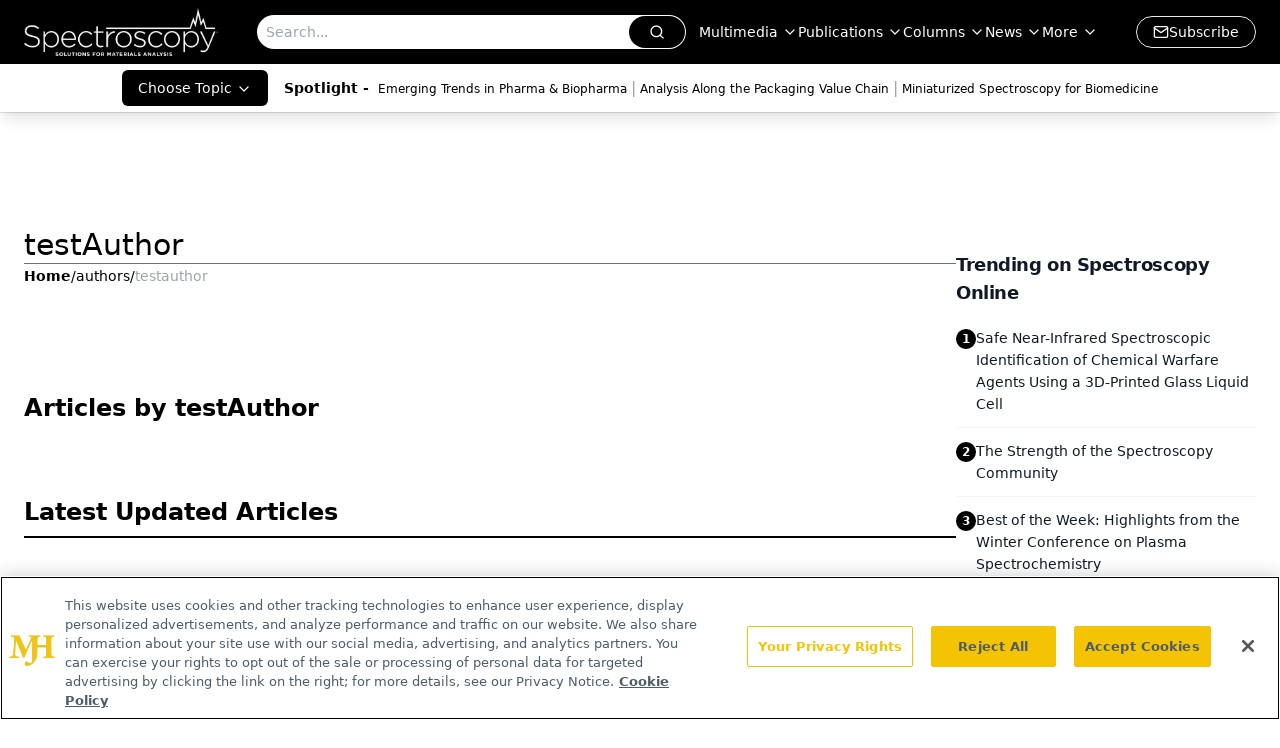

--- FILE ---
content_type: text/html; charset=utf-8
request_url: https://www.google.com/recaptcha/api2/aframe
body_size: 184
content:
<!DOCTYPE HTML><html><head><meta http-equiv="content-type" content="text/html; charset=UTF-8"></head><body><script nonce="Sk8mJHZ-XMa6VURF18h7jg">/** Anti-fraud and anti-abuse applications only. See google.com/recaptcha */ try{var clients={'sodar':'https://pagead2.googlesyndication.com/pagead/sodar?'};window.addEventListener("message",function(a){try{if(a.source===window.parent){var b=JSON.parse(a.data);var c=clients[b['id']];if(c){var d=document.createElement('img');d.src=c+b['params']+'&rc='+(localStorage.getItem("rc::a")?sessionStorage.getItem("rc::b"):"");window.document.body.appendChild(d);sessionStorage.setItem("rc::e",parseInt(sessionStorage.getItem("rc::e")||0)+1);localStorage.setItem("rc::h",'1768847614151');}}}catch(b){}});window.parent.postMessage("_grecaptcha_ready", "*");}catch(b){}</script></body></html>

--- FILE ---
content_type: application/javascript
request_url: https://www.lightboxcdn.com/vendor/52fc8492-b6a9-4edb-b48c-bbb32f7a2dd1/user.js?cb=638977802743353084
body_size: 5263
content:
const DIGIOH_PREVIEW_GLOBALS={DIGIOH_IS_PREVIEW:"boolean"==typeof DIGIOH_IS_PREVIEW&&DIGIOH_IS_PREVIEW||/true/.test("//false"),DIGIOH_SUBMISSION_OVERRIDE:"undefined"!=typeof DIGIOH_SUBMISSION_OVERRIDE&&DIGIOH_SUBMISSION_OVERRIDE.length>7?DIGIOH_SUBMISSION_OVERRIDE:"",DIGIOH_OVERRIDE_CACHE_VALUES:"undefined"!=typeof DIGIOH_OVERRIDE_CACHE_VALUES?DIGIOH_OVERRIDE_CACHE_VALUES:{},LIGHTBOX_GUID_PREVIEW:"undefined"!=typeof LIGHTBOX_GUID_PREVIEW?LIGHTBOX_GUID_PREVIEW:"",IS_PREVIEW_CLICK:"undefined"!=typeof PREVIEW_TYPE&&"click"==PREVIEW_TYPE,IS_PREVIEW_HOVER:"undefined"!=typeof PREVIEW_TYPE&&"hover"==PREVIEW_TYPE,IS_PREVIEW_SCROLL:"undefined"!=typeof PREVIEW_TYPE&&"scroll"==PREVIEW_TYPE,IS_PREVIEW_EXIT:"undefined"!=typeof PREVIEW_TYPE&&"exit"==PREVIEW_TYPE,DigiohPreviewOnScriptLoaded:"function"==typeof DigiohPreviewOnScriptLoaded?DigiohPreviewOnScriptLoaded:function(){},wasScriptOnLoadedCalled:"boolean"==typeof wasScriptOnLoadedCalled&&wasScriptOnLoadedCalled};var DIGIOH_API={};const DIGIOH_CUSTOM_JS_GLOBAL={};var DIGIOH_CUSTOM_JS_SUPER={},DIGIOH_CUSTOM_JS={};const DIGIOH_VENDOR_GUID="52fc8492-b6a9-4edb-b48c-bbb32f7a2dd1",DIGIOH_VENDOR_SHORT_ID="43413",DIGIOH_PARTNER_NAME="",DIGIOH_KEEN_WRITE_KEY="[base64]";var DIGIOH_CACHE_VERSION="638977802703196249";const DIGIOH_STORAGE_TYPE="local_storage",DIGIOH_EMBED_TYPE="lightning",DIGIOH_USE_HTTPS_ONLY=/true/.test("false"),DIGIOH_USE_FRAME_COMPATIBILITY=/true/.test("false"),DIGIOH_LIGHTBOX_CONDITIONS=[];DIGIOH_LIGHTBOX_CONDITIONS[0]={},DIGIOH_LIGHTBOX_CONDITIONS[0].lightbox_guid="410de283-3da2-4e04-82df-978914369e8d",DIGIOH_LIGHTBOX_CONDITIONS[0].conditions=[[{p:"I_total_time_seconds",o:"greater_than",v:"30",s:[],sd:"",ed:""},{p:"S_current_page_url",o:"does_not_contain",v:"/view",s:[],sd:"",ed:""},{p:"E_device",o:"not_in_set",s:["Phone","Tablet"],v:"",sd:"",ed:""},{p:"E_lightbox_activity",o:"equals",v:"redirect",s:[],sd:"",ed:""},{p:"E_visitor_activity_visitor",o:"equals",v:"1",s:[],sd:"",ed:""},{p:"E_visitor_activity_session",o:"equals",v:"1",s:[],sd:"",ed:""},{p:"D_date_range",o:"between",sd:"11/4/2024",ed:"11/13/2024",v:"",s:[]}]],DIGIOH_LIGHTBOX_CONDITIONS[1]={},DIGIOH_LIGHTBOX_CONDITIONS[1].lightbox_guid="51b814d5-cde3-4d31-ad87-ccf100d884b4",DIGIOH_LIGHTBOX_CONDITIONS[1].conditions=[[{p:"S_current_page_url",o:"does_not_contain",v:"/view",s:[],sd:"",ed:""},{p:"I_total_time_seconds",o:"greater_than",v:"30",s:[],sd:"",ed:""},{p:"E_device",o:"not_in_set",s:["Phone","Tablet"],v:"",sd:"",ed:""},{p:"E_lightbox_activity",o:"equals",v:"redirect",s:[],sd:"",ed:""},{p:"E_visitor_activity_visitor",o:"equals",v:"1",s:[],sd:"",ed:""},{p:"D_date_range",o:"between",sd:"11/6/2024",ed:"12/5/2024",v:"",s:[]},{p:"E_visitor_activity_session",o:"equals",v:"1",s:[],sd:"",ed:""}]],DIGIOH_LIGHTBOX_CONDITIONS[2]={},DIGIOH_LIGHTBOX_CONDITIONS[2].lightbox_guid="821ccade-095b-4cd3-9788-cb4ab8a4211f",DIGIOH_LIGHTBOX_CONDITIONS[2].conditions=[[{p:"S_current_page_url",o:"does_not_contain",v:"/view",s:[],sd:"",ed:""},{p:"I_total_time_seconds",o:"greater_than",v:"30",s:[],sd:"",ed:""},{p:"E_device",o:"not_in_set",s:["Phone","Tablet"],v:"",sd:"",ed:""},{p:"E_lightbox_activity",o:"equals",v:"redirect",s:[],sd:"",ed:""},{p:"E_visitor_activity_visitor",o:"equals",v:"1",s:[],sd:"",ed:""},{p:"D_date_range",o:"between",sd:"11/19/2024",ed:"12/3/2024",v:"",s:[]},{p:"E_visitor_activity_session",o:"equals",v:"1",s:[],sd:"",ed:""}]],DIGIOH_LIGHTBOX_CONDITIONS[3]={},DIGIOH_LIGHTBOX_CONDITIONS[3].lightbox_guid="7f581c6a-abef-4c88-a2c2-a3eb86dba349",DIGIOH_LIGHTBOX_CONDITIONS[3].conditions=[[{p:"I_total_time_seconds",o:"greater_than",v:"30",s:[],sd:"",ed:""},{p:"S_current_page_url",o:"does_not_contain",v:"/view",s:[],sd:"",ed:""},{p:"E_device",o:"not_in_set",s:["Phone","Tablet"],v:"",sd:"",ed:""},{p:"E_lightbox_activity",o:"equals",v:"redirect",s:[],sd:"",ed:""},{p:"E_visitor_activity_visitor",o:"equals",v:"1",s:[],sd:"",ed:""},{p:"E_visitor_activity_session",o:"equals",v:"1",s:[],sd:"",ed:""},{p:"D_date_range",o:"between",sd:"2/10/2025",ed:"2/27/2025",v:"",s:[]}]],DIGIOH_LIGHTBOX_CONDITIONS[4]={},DIGIOH_LIGHTBOX_CONDITIONS[4].lightbox_guid="9bd6a786-6811-488f-a12e-24fa0802b2fd",DIGIOH_LIGHTBOX_CONDITIONS[4].conditions=[[{p:"I_total_time_seconds",o:"greater_than",v:"30",s:[],sd:"",ed:""},{p:"S_current_page_url",o:"does_not_contain",v:"/view",s:[],sd:"",ed:""},{p:"E_device",o:"not_in_set",s:["Phone","Tablet"],v:"",sd:"",ed:""},{p:"E_lightbox_activity",o:"equals",v:"redirect",s:[],sd:"",ed:""},{p:"E_visitor_activity_visitor",o:"equals",v:"1",s:[],sd:"",ed:""},{p:"E_visitor_activity_session",o:"equals",v:"1",s:[],sd:"",ed:""},{p:"D_date_range",o:"between",sd:"6/18/2025",ed:"6/25/2025",v:"",s:[]}]],DIGIOH_LIGHTBOX_CONDITIONS[5]={},DIGIOH_LIGHTBOX_CONDITIONS[5].lightbox_guid="95b60985-a917-4668-a185-157217368fa3",DIGIOH_LIGHTBOX_CONDITIONS[5].conditions=[[{p:"I_total_time_seconds",o:"greater_than",v:"30",s:[],sd:"",ed:""},{p:"S_current_page_url",o:"does_not_contain",v:"/view",s:[],sd:"",ed:""},{p:"E_device",o:"not_in_set",s:["Phone","Tablet"],v:"",sd:"",ed:""},{p:"E_lightbox_activity",o:"equals",v:"redirect",s:[],sd:"",ed:""},{p:"E_visitor_activity_visitor",o:"equals",v:"1",s:[],sd:"",ed:""},{p:"E_visitor_activity_session",o:"equals",v:"1",s:[],sd:"",ed:""},{p:"D_date_range",o:"between",sd:"6/26/2025",ed:"7/24/2025",v:"",s:[]}]],DIGIOH_LIGHTBOX_CONDITIONS[6]={},DIGIOH_LIGHTBOX_CONDITIONS[6].lightbox_guid="0a43f222-3e7f-4266-b5bd-b2cabcd74c77",DIGIOH_LIGHTBOX_CONDITIONS[6].conditions=[[{p:"I_total_time_seconds",o:"greater_than",v:"30",s:[],sd:"",ed:""},{p:"S_current_page_url",o:"does_not_contain",v:"/view",s:[],sd:"",ed:""},{p:"E_device",o:"not_in_set",s:["Phone","Tablet"],v:"",sd:"",ed:""},{p:"E_lightbox_activity",o:"equals",v:"redirect",s:[],sd:"",ed:""},{p:"E_visitor_activity_visitor",o:"equals",v:"1",s:[],sd:"",ed:""},{p:"E_visitor_activity_session",o:"equals",v:"1",s:[],sd:"",ed:""},{p:"D_date_range",o:"between",sd:"11/3/2025",ed:"11/21/2025",v:"",s:[]}]],DIGIOH_LIGHTBOX_CONDITIONS[7]={},DIGIOH_LIGHTBOX_CONDITIONS[7].lightbox_guid="2eb324d5-e5fc-469a-ab1b-ab1e15cf02e4",DIGIOH_LIGHTBOX_CONDITIONS[7].conditions=[[{p:"I_total_time_seconds",o:"greater_than",v:"30",s:[],sd:"",ed:""},{p:"S_current_page_url",o:"does_not_contain",v:"/view",s:[],sd:"",ed:""},{p:"E_device",o:"not_in_set",s:["Phone","Tablet"],v:"",sd:"",ed:""},{p:"E_lightbox_activity",o:"equals",v:"redirect",s:[],sd:"",ed:""},{p:"E_visitor_activity_visitor",o:"equals",v:"1",s:[],sd:"",ed:""},{p:"E_visitor_activity_session",o:"equals",v:"1",s:[],sd:"",ed:""},{p:"D_date_range",o:"between",sd:"6/18/2025",ed:"6/25/2025",v:"",s:[]},{p:"E_exit_intent",o:"equals",v:"Mouse exits window top",s:[],sd:"",ed:""}]],DIGIOH_LIGHTBOX_CONDITIONS[8]={},DIGIOH_LIGHTBOX_CONDITIONS[8].lightbox_guid="1357fa03-bbe2-466f-9b52-d7e3f76857bb",DIGIOH_LIGHTBOX_CONDITIONS[8].conditions=[[{p:"I_total_time_seconds",o:"greater_than",v:"30",s:[],sd:"",ed:""},{p:"S_current_page_url",o:"does_not_contain",v:"/view",s:[],sd:"",ed:""},{p:"E_device",o:"not_in_set",s:["Phone","Tablet"],v:"",sd:"",ed:""},{p:"E_lightbox_activity",o:"equals",v:"redirect",s:[],sd:"",ed:""},{p:"E_visitor_activity_visitor",o:"equals",v:"1",s:[],sd:"",ed:""},{p:"E_visitor_activity_session",o:"equals",v:"1",s:[],sd:"",ed:""},{p:"D_date_range",o:"between",sd:"6/26/2025",ed:"7/24/2025",v:"",s:[]},{p:"E_exit_intent",o:"equals",v:"Mouse exits window top",s:[],sd:"",ed:""}]],DIGIOH_LIGHTBOX_CONDITIONS[9]={},DIGIOH_LIGHTBOX_CONDITIONS[9].lightbox_guid="e1e43fab-a69f-41ef-a8dc-5ca0f47dd582",DIGIOH_LIGHTBOX_CONDITIONS[9].conditions=[[{p:"I_total_time_seconds",o:"greater_than",v:"30",s:[],sd:"",ed:""},{p:"S_current_page_url",o:"does_not_contain",v:"/view",s:[],sd:"",ed:""},{p:"E_device",o:"not_in_set",s:["Phone","Tablet"],v:"",sd:"",ed:""},{p:"E_lightbox_activity",o:"equals",v:"redirect",s:[],sd:"",ed:""},{p:"E_visitor_activity_visitor",o:"equals",v:"1",s:[],sd:"",ed:""},{p:"E_visitor_activity_session",o:"equals",v:"1",s:[],sd:"",ed:""},{p:"D_date_range",o:"between",sd:"11/3/2025",ed:"11/21/2025",v:"",s:[]},{p:"E_exit_intent",o:"equals",v:"Mouse exits window top",s:[],sd:"",ed:""}]],DIGIOH_LIGHTBOX_CONDITIONS[10]={},DIGIOH_LIGHTBOX_CONDITIONS[10].lightbox_guid="95e20a50-0f6b-4942-9d80-9fcc0c0a30c6",DIGIOH_LIGHTBOX_CONDITIONS[10].conditions=[[{p:"I_total_time_seconds",o:"greater_than",v:"30",s:[],sd:"",ed:""},{p:"S_current_page_url",o:"does_not_contain",v:"/view",s:[],sd:"",ed:""},{p:"E_device",o:"not_in_set",s:["Phone","Tablet"],v:"",sd:"",ed:""},{p:"E_lightbox_activity",o:"equals",v:"redirect",s:[],sd:"",ed:""},{p:"E_visitor_activity_visitor",o:"equals",v:"1",s:[],sd:"",ed:""},{p:"E_visitor_activity_session",o:"equals",v:"1",s:[],sd:"",ed:""},{p:"D_date_range",o:"between",sd:"2/17/2025",ed:"3/20/2025",v:"",s:[]}]];const DIGIOH_LIGHTBOX_RULESETS={},DIGIOH_LIGHTBOX_IDS={"410de283-3da2-4e04-82df-978914369e8d":"283717","51b814d5-cde3-4d31-ad87-ccf100d884b4":"283915","821ccade-095b-4cd3-9788-cb4ab8a4211f":"285214","7f581c6a-abef-4c88-a2c2-a3eb86dba349":"289983","9bd6a786-6811-488f-a12e-24fa0802b2fd":"298130","95b60985-a917-4668-a185-157217368fa3":"298630","0a43f222-3e7f-4266-b5bd-b2cabcd74c77":"316333","2eb324d5-e5fc-469a-ab1b-ab1e15cf02e4":"298134","1357fa03-bbe2-466f-9b52-d7e3f76857bb":"298631","e1e43fab-a69f-41ef-a8dc-5ca0f47dd582":"316336","95e20a50-0f6b-4942-9d80-9fcc0c0a30c6":"290502"},DIGIOH_LIGHTBOX_NAMES={"410de283-3da2-4e04-82df-978914369e8d":"Spec Molecular Vista 11.13","51b814d5-cde3-4d31-ad87-ccf100d884b4":"Spectroscopy Pharma & Biopharma 12.4-12.5","821ccade-095b-4cd3-9788-cb4ab8a4211f":"LCGC Spec Agilent 12.3","7f581c6a-abef-4c88-a2c2-a3eb86dba349":"Spec Horiba 2.27","9bd6a786-6811-488f-a12e-24fa0802b2fd":"Spec PerkinElmer 6.25","95b60985-a917-4668-a185-157217368fa3":"Spec Molecular Symposium 7.23-7.24","0a43f222-3e7f-4266-b5bd-b2cabcd74c77":"Spec Biopharma Symposium 11.20-11.21","2eb324d5-e5fc-469a-ab1b-ab1e15cf02e4":"Spec PerkinElmer 6.25 Exit Intent","1357fa03-bbe2-466f-9b52-d7e3f76857bb":"Spec Molecular Symposium 7.23-7.24 Exit Intent","e1e43fab-a69f-41ef-a8dc-5ca0f47dd582":"Spec Biopharma Symposium 11.20-11.21 Exit Intent","95e20a50-0f6b-4942-9d80-9fcc0c0a30c6":"Spec Atomic Symposium 3.18-3.19"},DIGIOH_VARIATION_TO_BOX_MAP={};DIGIOH_API.DIGIOH_LIGHTBOX_SETTINGS={},DIGIOH_API.DIGIOH_LIGHTBOX_EFFECTS={};let DIGIOH_LIGHTBOX_EFFECTS=DIGIOH_API.DIGIOH_LIGHTBOX_EFFECTS;DIGIOH_API.BREAKPOINT_POINTER={},DIGIOH_API.BREAKPOINT_POINTER["410de283-3da2-4e04-82df-978914369e8d"]={},DIGIOH_API.BREAKPOINT_POINTER["51b814d5-cde3-4d31-ad87-ccf100d884b4"]={},DIGIOH_API.BREAKPOINT_POINTER["821ccade-095b-4cd3-9788-cb4ab8a4211f"]={},DIGIOH_API.BREAKPOINT_POINTER["7f581c6a-abef-4c88-a2c2-a3eb86dba349"]={},DIGIOH_API.BREAKPOINT_POINTER["9bd6a786-6811-488f-a12e-24fa0802b2fd"]={},DIGIOH_API.BREAKPOINT_POINTER["95b60985-a917-4668-a185-157217368fa3"]={},DIGIOH_API.BREAKPOINT_POINTER["0a43f222-3e7f-4266-b5bd-b2cabcd74c77"]={},DIGIOH_API.BREAKPOINT_POINTER["2eb324d5-e5fc-469a-ab1b-ab1e15cf02e4"]={},DIGIOH_API.BREAKPOINT_POINTER["1357fa03-bbe2-466f-9b52-d7e3f76857bb"]={},DIGIOH_API.BREAKPOINT_POINTER["e1e43fab-a69f-41ef-a8dc-5ca0f47dd582"]={},DIGIOH_API.BREAKPOINT_POINTER["95e20a50-0f6b-4942-9d80-9fcc0c0a30c6"]={},DIGIOH_API.DIGIOH_PIXEL_THRESHOLDS={};let DIGIOH_DATA_STORAGE_TYPE_BY_BOX_OBJ={};DIGIOH_DATA_STORAGE_TYPE_BY_BOX_OBJ={};let DIGIOH_LIGHTBOX_MASTER_RULES={};DIGIOH_LIGHTBOX_MASTER_RULES={OneBoxPerPageview:!1,OneBoxPerSession:!1,OneBoxPerVisitor:!1,StopAfterFormSubmitted:!1,DisableIfCookiesDisabled:!0,IgnoreForInlineBoxes:!0,AllowMultipleBoxes:!1};let DIGIOH_LIGHTBOX_INLINES=[];DIGIOH_LIGHTBOX_INLINES=[];let DIGIOH_LIGHTBOX_PRELOAD_ARR=[];DIGIOH_LIGHTBOX_PRELOAD_ARR=[];let DIGIOH_DYNAMIC_BOXES=[];DIGIOH_DYNAMIC_BOXES=[];let DIGIOH_SPLIT_TESTS_ARR=[];DIGIOH_SPLIT_TESTS_ARR=[{split_guid:"9619d139-1270-476a-a49e-dd8f1370b1cc",split_short_id:"8659",name:"Spec PerkinElmer 6.25",traffic_percent:100,end_number:2147483647,start_date:1750278941670,end_date:0xe677d21fdbfd,box_guids:"9bd6a786-6811-488f-a12e-24fa0802b2fd,2eb324d5-e5fc-469a-ab1b-ab1e15cf02e4",box_weights:"50,50",variation_guids:"",primary_variation_guids:"|",test_type:"multivariate"},{split_guid:"5540d452-121a-433f-8f0a-415bda775c83",split_short_id:"8677",name:"Spec Molecular Symposium 7.23-7.24",traffic_percent:100,end_number:2147483647,start_date:1750964931627,end_date:0xe677d21fdbfd,box_guids:"95b60985-a917-4668-a185-157217368fa3,1357fa03-bbe2-466f-9b52-d7e3f76857bb",box_weights:"50,50",variation_guids:"",primary_variation_guids:"|",test_type:"multivariate"}];const DIGIOH_USE_CONSOLE=/true/.test("false"),DIGIOH_USE_RESPONSIVE=!1,DIGIOH_USE_PRQ=/true/.test("true"),DIGIOH_IS_QA=/true/.test("false"),DIGIOH_BLIP_LZ="NoIg7GB0Bs2QnABkgJgIxpAGgAQgCxxrQCsqJakGJ2e0KqayaAHCzCrSPY8xaui4pE8KkgRwkQxHBRzIUNAGZE02fMUzpotOJL4q-7WOT6ELY7uRKlqY.12il-NQIZlhnXCDRhb-MiZKVks9AylvYVEHeCh8LzxhdQYoT1DTA2VVSJk3GFRnVzl3VHj0.N0XHJ0wqjBsxNzihTEqxuSW9AtqyBioCMaajKolbsHe4NiCtpAkvLgSMdmm-Vkynr7GJaiJsVT18atezPoi-UDCLl9.[base64].B2cjRMJ2Am8IQbR5hKTMBtKMJRUseOhmPgqWy3unGAx0Dzr3Qv0x5yIYR7EmRQyQFf9nypE8aTxZNegeR8AJYWwUIg3gRkPK1DnEJRJhmJDnzgfA93FSD8QUUi.[base64].dB.x5GCEXi4J-Uy9FapgfUauShCkvS7CeJo.g2BUgDWIKCzVIKl5CpEEwEECGyHK7TTupGoSwFBBjBqVezVK1Px-uYJQsP0jiRr2j4dqoITi241bzq6orb0QQJwMOgbjqVS6WKskgYNWl7lOhcR4A8FqKTavUwqrbywc7QNByAxRoG426ZKfcoiBmzbOW-coAbsBrEX-6cJr-MhYDOVydHq9o8jc04.[base64].hO3OVu5vmBn4f0-1.vudL-Tl-wHP9-l9fzLD.s5P-OcjisECByTcgC5RazrK2AeiA.4Oxfv5JWdtig80cnULWq0zzsQFgNHgxBYHf0UBpchj8-TAJnHAwwBMX7KAzswpQaCGHKF.pwkgx9OEiS.jQjAdCUGcIpiAnhIiX7pmoR.Mkb8KEwFkTuNMTCxGsM4cLRobC3qWTgI5HmZ5h7EOYI-fU9DFHKDAQwpUyi5R2IQA4jAfDFFSwkZYtRlilAKJocWJxeYHHWNcZ4oRUjOHcMsfgDRliXFCNeNonhTjzGiMiUEoRdwHHBkyckl-8AwmKPgBEmhy8EkeJCR.[base64]";let COUPON_GROUP_POPULATE_OBJ={};COUPON_GROUP_POPULATE_OBJ={};const ClientJsDomMaxWaitSeconds=parseInt("0");let ACCOUNT_METADATA={};ACCOUNT_METADATA={},DIGIOH_API.canAccessParentWindow=function(){try{return window.parent.document,!0}catch{return!1}},DIGIOH_API.isSameOrigin=function(e){try{return e.document,e.location.href,e.location.origin===window.location.origin}catch{return!1}},DIGIOH_API.getHighestSameOriginWindow=function(e=window,_=16){let I=e;for(let e=0;e<_;e++){const e=I.parent;if(e===I)break;if(!DIGIOH_API.isSameOrigin(e))break;I=e}return I},DIGIOH_API.hasInaccessibleAncestor=function(e=window){const _=DIGIOH_API.getHighestSameOriginWindow(e);if(_.parent===_)return!1;try{return _.parent.document,_.parent.location.href,!1}catch{return!0}};let DIGIOH_PARENT_WINDOW_CONTEXT="",DIGIOH_TOP_WINDOW_CONTEXT=DIGIOH_API.getHighestSameOriginWindow(),_digiohProtocol="https://";DIGIOH_USE_FRAME_COMPATIBILITY?(_digiohProtocol="https:"==window.document.location.protocol?"https://":"http://",DIGIOH_PARENT_WINDOW_CONTEXT=window):(_digiohProtocol="https:"==window.parent.document.location.protocol?"https://":"http://",DIGIOH_PARENT_WINDOW_CONTEXT=window.parent);const _digiohProtocolOverride=void 0!==DIGIOH_USE_HTTPS_ONLY&&!0===DIGIOH_USE_HTTPS_ONLY?"https://":_digiohProtocol;DIGIOH_API.DIGIOH_USE_FRAME_COMPATIBILITY=DIGIOH_USE_FRAME_COMPATIBILITY,DIGIOH_API.DIGIOH_TOP_WINDOW_CONTEXT=DIGIOH_TOP_WINDOW_CONTEXT,DIGIOH_API.DIGIOH_PARENT_WINDOW_CONTEXT=DIGIOH_PARENT_WINDOW_CONTEXT,DIGIOH_API.IS_LIGHTBOX_INLINE_JS=!1;try{DIGIOH_API.canAccessParentWindow()&&window.parent.document.getElementById("lightboxjs-lightboxlib")&&window.parent.document.getElementById("lightboxjs-frame-lightboxlib")&&(DIGIOH_API.IS_LIGHTBOX_INLINE_JS=!0)}catch(e){}const DIGIOH_CONFIG={REGION:"US",PROTOCOL:_digiohProtocol,PROTOCOL_USER_OVERRIDE:_digiohProtocolOverride,CDN_DOMAIN:"www.lightboxcdn.com",BOX_BASE_URL:_digiohProtocolOverride+"www.lightboxcdn.com",SUBMIT_BASE_URL:_digiohProtocolOverride+"submit.lightboxcdn.com",SUBMITCUS_BASE_URL:_digiohProtocolOverride+"submitcus.lightboxcdn.com",API_BASE_URL:_digiohProtocolOverride+"api.lightboxcdn.com",JSAPI_BASE_URL:_digiohProtocolOverride+"jsapi.lightboxcdn.com",COUPON_BASE_URL:_digiohProtocolOverride+"coupon.lightboxcdn.com",S3_BASE_URL:_digiohProtocolOverride+"s3.lightboxcdn.com",LOG_BASE_URL:_digiohProtocolOverride+"lgev.lightboxcdn.com",ROB_BASE_URL:_digiohProtocolOverride+"robert.lightboxcdn.com",BETA_BASE_URL:_digiohProtocolOverride+"beta.lightboxcdn.com",BETA2_BASE_URL:_digiohProtocolOverride+"beta2.lightboxcdn.com",BUILD_VERSION_NUMBER:"1.0.9432.42120",CUSTOM_FIELDS_LIMIT:parseInt("50")||50,USE_SUBMIT_POST:/true/.test("true"),CACHE_VALUES:{main:"F1272F72D0C14EC0B46B87DF0519D832",custom:"585A912F4447A3A05FE4727AE577FDEE",custom_box:"DA486E84E163C3932DF92A214CE33493",lightbox_builder:"26D8C40F22BF2A3C6E0D7876EE75A8B6",boxes:{},...DIGIOH_PREVIEW_GLOBALS.DIGIOH_OVERRIDE_CACHE_VALUES},NAMED_CUSTOM_FIELDS:[],DIGIOH_USE_BUGSNAG:/true/.test("false"),USE_LZ:/true/.test("true"),USE_GLOBAL_BOX_SUPPRESSION:/true/.test("false"),OVERRIDE_BOX_GUID:null};DIGIOH_API.CONFIG=DIGIOH_CONFIG,DIGIOH_API.CONFIG.CACHE_VALUES.boxes["410de283-3da2-4e04-82df-978914369e8d"]="638865616885800000",DIGIOH_API.CONFIG.CACHE_VALUES.boxes["51b814d5-cde3-4d31-ad87-ccf100d884b4"]="638865616885800000",DIGIOH_API.CONFIG.CACHE_VALUES.boxes["821ccade-095b-4cd3-9788-cb4ab8a4211f"]="638865616885800000",DIGIOH_API.CONFIG.CACHE_VALUES.boxes["7f581c6a-abef-4c88-a2c2-a3eb86dba349"]="638865616885800000",DIGIOH_API.CONFIG.CACHE_VALUES.boxes["9bd6a786-6811-488f-a12e-24fa0802b2fd"]="638865616885800000",DIGIOH_API.CONFIG.CACHE_VALUES.boxes["95b60985-a917-4668-a185-157217368fa3"]="638865616885800000",DIGIOH_API.CONFIG.CACHE_VALUES.boxes["0a43f222-3e7f-4266-b5bd-b2cabcd74c77"]="638977798753930000",DIGIOH_API.CONFIG.CACHE_VALUES.boxes["2eb324d5-e5fc-469a-ab1b-ab1e15cf02e4"]="638865616885800000",DIGIOH_API.CONFIG.CACHE_VALUES.boxes["1357fa03-bbe2-466f-9b52-d7e3f76857bb"]="638865616885800000",DIGIOH_API.CONFIG.CACHE_VALUES.boxes["e1e43fab-a69f-41ef-a8dc-5ca0f47dd582"]="638977802703670000",DIGIOH_API.CONFIG.CACHE_VALUES.boxes["95e20a50-0f6b-4942-9d80-9fcc0c0a30c6"]="638865616885800000",DIGIOH_API.CONFIG.NAMED_CUSTOM_FIELDS=[],DIGIOH_API.loadScript=function(e,_){var I=document.head,t=document.createElement("script");t.type="text/javascript",t.src=e,t.onreadystatechange=_,t.onload=_,I.appendChild(t)},DIGIOH_API.loadUserScript=async function(e,_){DIGIOH_IS_QA?e=e.replace(/\.[^/.]+$/,"_qa.js"):DIGIOH_IS_PREVIEW&&(e=e.replace(/\.[^/.]+$/,"_preview.js"));var I=DIGIOH_API.CONFIG.BOX_BASE_URL+"/vendor/"+DIGIOH_VENDOR_GUID+"/"+e;return _&&(I+="?cb="+_),new Promise(((e,_)=>{DIGIOH_API.loadScript(I,(function(){e(I+" loaded")}))}))},DIGIOH_IS_PREVIEW=DIGIOH_PREVIEW_GLOBALS.DIGIOH_IS_PREVIEW,DIGIOH_API.loadUserScript("custom.js",DIGIOH_API.CONFIG.CACHE_VALUES.custom).then((function(){DIGIOH_API.loadUserScript("main.js",DIGIOH_API.CONFIG.CACHE_VALUES.main)}));

--- FILE ---
content_type: application/javascript
request_url: https://api.lightboxcdn.com/z9gd/43413/www.spectroscopyonline.com/jsonp/z?cb=1768847601051&dre=l&callback=jQuery112404875122493637889_1768847601030&_=1768847601031
body_size: 931
content:
jQuery112404875122493637889_1768847601030({"success":true,"dre":"l","response":"[base64].[base64]"});